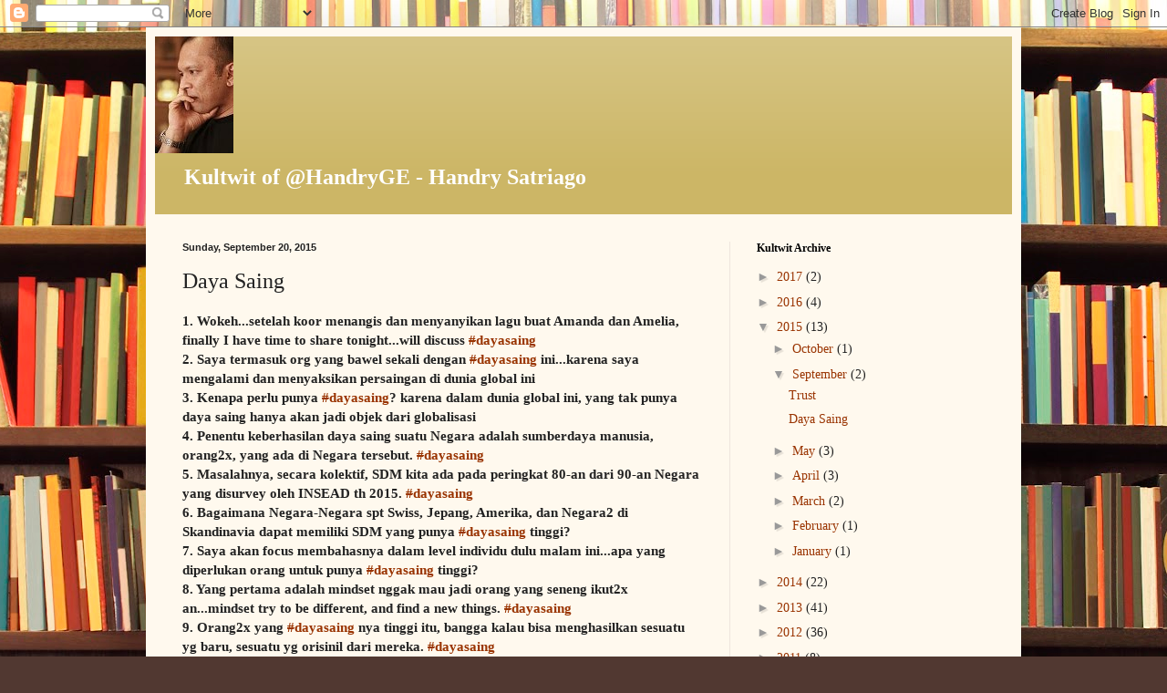

--- FILE ---
content_type: text/html; charset=UTF-8
request_url: http://www.handry-satriago.com/2015/09/daya-saing.html
body_size: 14713
content:
<!DOCTYPE html>
<html class='v2' dir='ltr' xmlns='http://www.w3.org/1999/xhtml' xmlns:b='http://www.google.com/2005/gml/b' xmlns:data='http://www.google.com/2005/gml/data' xmlns:expr='http://www.google.com/2005/gml/expr'>
<head>
<link href='https://www.blogger.com/static/v1/widgets/335934321-css_bundle_v2.css' rel='stylesheet' type='text/css'/>
<meta content='IE=EmulateIE7' http-equiv='X-UA-Compatible'/>
<meta content='width=1100' name='viewport'/>
<meta content='text/html; charset=UTF-8' http-equiv='Content-Type'/>
<meta content='blogger' name='generator'/>
<link href='http://www.handry-satriago.com/favicon.ico' rel='icon' type='image/x-icon'/>
<link href='http://www.handry-satriago.com/2015/09/daya-saing.html' rel='canonical'/>
<link rel="alternate" type="application/atom+xml" title="Kultwit of @HandryGE - Atom" href="http://www.handry-satriago.com/feeds/posts/default" />
<link rel="alternate" type="application/rss+xml" title="Kultwit of @HandryGE - RSS" href="http://www.handry-satriago.com/feeds/posts/default?alt=rss" />
<link rel="service.post" type="application/atom+xml" title="Kultwit of @HandryGE - Atom" href="https://www.blogger.com/feeds/679650326122041847/posts/default" />

<link rel="alternate" type="application/atom+xml" title="Kultwit of @HandryGE - Atom" href="http://www.handry-satriago.com/feeds/8945648434012608377/comments/default" />
<!--Can't find substitution for tag [blog.ieCssRetrofitLinks]-->
<meta content='http://www.handry-satriago.com/2015/09/daya-saing.html' property='og:url'/>
<meta content='Daya Saing' property='og:title'/>
<meta content='The Collection of Handry Satriago&#39;s tweets' property='og:description'/>
<meta content='Kumpulan Tweet Handry Satriago ' name='description'/>
<meta content='handry satriago, kultwit, kumpulan twit, kumpulan tweet, @HandryGE, handryge, management, business, bisnis' name='keywords'/>
<meta content='FI' name='author'/>
<title>Kultwit of @HandryGE: Daya Saing</title>
<style id='page-skin-1' type='text/css'><!--
/*
-----------------------------------------------
Blogger Template Style
Name:     Simple
Designer: Blogger
URL:      www.blogger.com
----------------------------------------------- */
/* Content
----------------------------------------------- */
body {
font: normal normal 14px Georgia, Utopia, 'Palatino Linotype', Palatino, serif;
color: #222222;
background: #513831 url(http://themes.googleusercontent.com/image?id=1KH22PlFqsiVYxboQNAoJjYmRbw5M4REHmdJbHT5M2x9zVMGrCqwSjZvaQW_A10KPc6Il) repeat scroll top center /* Credit: luoman (http://www.istockphoto.com/googleimages.php?id=11394138&amp;platform=blogger) */;
padding: 0 40px 40px 40px;
}
html body .region-inner {
min-width: 0;
max-width: 100%;
width: auto;
}
h2 {
font-size: 22px;
}
a:link {
text-decoration:none;
color: #993300;
}
a:visited {
text-decoration:none;
color: #888888;
}
a:hover {
text-decoration:underline;
color: #ff1900;
}
.body-fauxcolumn-outer .fauxcolumn-inner {
background: transparent none repeat scroll top left;
_background-image: none;
}
.body-fauxcolumn-outer .cap-top {
position: absolute;
z-index: 1;
height: 400px;
width: 100%;
}
.body-fauxcolumn-outer .cap-top .cap-left {
width: 100%;
background: transparent none repeat-x scroll top left;
_background-image: none;
}
.content-outer {
-moz-box-shadow: 0 0 40px rgba(0, 0, 0, .15);
-webkit-box-shadow: 0 0 5px rgba(0, 0, 0, .15);
-goog-ms-box-shadow: 0 0 10px #333333;
box-shadow: 0 0 40px rgba(0, 0, 0, .15);
margin-bottom: 1px;
}
.content-inner {
padding: 10px 10px;
}
.content-inner {
background-color: #fff9ee;
}
/* Header
----------------------------------------------- */
.header-outer {
background: #ccb666 url(http://www.blogblog.com/1kt/simple/gradients_light.png) repeat-x scroll 0 -400px;
_background-image: none;
}
.Header h1 {
font: normal normal 48px Georgia, Utopia, 'Palatino Linotype', Palatino, serif;
color: #ffffff;
text-shadow: 1px 2px 3px rgba(0, 0, 0, .2);
}
.Header h1 a {
color: #ffffff;
}
.Header .description {
font-size: 140%;
color: #ffffff;
}
.header-inner .Header .titlewrapper {
padding: 22px 30px;
}
.header-inner .Header .descriptionwrapper {
padding: 0 30px;
}
/* Tabs
----------------------------------------------- */
.tabs-inner .section:first-child {
border-top: 0 solid #eee5dd;
}
.tabs-inner .section:first-child ul {
margin-top: -0;
border-top: 0 solid #eee5dd;
border-left: 0 solid #eee5dd;
border-right: 0 solid #eee5dd;
}
.tabs-inner .widget ul {
background: #fff9ee none repeat-x scroll 0 -800px;
_background-image: none;
border-bottom: 1px solid #eee5dd;
margin-top: 0;
margin-left: -30px;
margin-right: -30px;
}
.tabs-inner .widget li a {
display: inline-block;
padding: .6em 1em;
font: normal normal 16px Georgia, Utopia, 'Palatino Linotype', Palatino, serif;
color: #998877;
border-left: 1px solid #fff9ee;
border-right: 1px solid #eee5dd;
}
.tabs-inner .widget li:first-child a {
border-left: none;
}
.tabs-inner .widget li.selected a, .tabs-inner .widget li a:hover {
color: #000000;
background-color: #fff9ee;
text-decoration: none;
}
/* Columns
----------------------------------------------- */
.main-outer {
border-top: 0 solid #eee5dd;
}
.fauxcolumn-left-outer .fauxcolumn-inner {
border-right: 1px solid #eee5dd;
}
.fauxcolumn-right-outer .fauxcolumn-inner {
border-left: 1px solid #eee5dd;
}
/* Headings
----------------------------------------------- */
div.widget > h2,
div.widget h2.title {
margin: 0 0 1em 0;
font: normal bold 12px Georgia, Utopia, 'Palatino Linotype', Palatino, serif;
color: #000000;
}
/* Widgets
----------------------------------------------- */
.widget .zippy {
color: #999999;
text-shadow: 2px 2px 1px rgba(0, 0, 0, .1);
}
.widget .popular-posts ul {
list-style: none;
}
/* Posts
----------------------------------------------- */
h2.date-header {
font: normal bold 11px Arial, Tahoma, Helvetica, FreeSans, sans-serif;
}
.date-header span {
background-color: transparent;
color: #222222;
padding: inherit;
letter-spacing: inherit;
margin: inherit;
}
.main-inner {
padding-top: 30px;
padding-bottom: 30px;
}
.main-inner .column-center-inner {
padding: 0 15px;
}
.main-inner .column-center-inner .section {
margin: 0 15px;
}
.post {
margin: 0 0 25px 0;
}
h3.post-title, .comments h4 {
font: normal normal 24px Georgia, Utopia, 'Palatino Linotype', Palatino, serif;
margin: .75em 0 0;
}
.post-body {
font-size: 110%;
line-height: 1.4;
position: relative;
}
.post-body img, .post-body .tr-caption-container, .Profile img, .Image img,
.BlogList .item-thumbnail img {
padding: 2px;
background: #ffffff;
border: 1px solid #eeeeee;
-moz-box-shadow: 1px 1px 5px rgba(0, 0, 0, .1);
-webkit-box-shadow: 1px 1px 5px rgba(0, 0, 0, .1);
box-shadow: 1px 1px 5px rgba(0, 0, 0, .1);
}
.post-body img, .post-body .tr-caption-container {
padding: 5px;
}
.post-body .tr-caption-container {
color: #222222;
}
.post-body .tr-caption-container img {
padding: 0;
background: transparent;
border: none;
-moz-box-shadow: 0 0 0 rgba(0, 0, 0, .1);
-webkit-box-shadow: 0 0 0 rgba(0, 0, 0, .1);
box-shadow: 0 0 0 rgba(0, 0, 0, .1);
}
.post-header {
margin: 0 0 1.5em;
line-height: 1.6;
font-size: 90%;
}
.post-footer {
margin: 20px -2px 0;
padding: 5px 10px;
color: #666555;
background-color: #eee9dd;
border-bottom: 1px solid #eeeeee;
line-height: 1.6;
font-size: 90%;
}
#comments .comment-author {
padding-top: 1.5em;
border-top: 1px solid #eee5dd;
background-position: 0 1.5em;
}
#comments .comment-author:first-child {
padding-top: 0;
border-top: none;
}
.avatar-image-container {
margin: .2em 0 0;
}
#comments .avatar-image-container img {
border: 1px solid #eeeeee;
}
/* Comments
----------------------------------------------- */
.comments .comments-content .icon.blog-author {
background-repeat: no-repeat;
background-image: url([data-uri]);
}
.comments .comments-content .loadmore a {
border-top: 1px solid #999999;
border-bottom: 1px solid #999999;
}
.comments .comment-thread.inline-thread {
background-color: #eee9dd;
}
.comments .continue {
border-top: 2px solid #999999;
}
/* Accents
---------------------------------------------- */
.section-columns td.columns-cell {
border-left: 1px solid #eee5dd;
}
.blog-pager {
background: transparent none no-repeat scroll top center;
}
.blog-pager-older-link, .home-link,
.blog-pager-newer-link {
background-color: #fff9ee;
padding: 5px;
}
.footer-outer {
border-top: 0 dashed #bbbbbb;
}
/* Mobile
----------------------------------------------- */
body.mobile  {
background-size: auto;
}
.mobile .body-fauxcolumn-outer {
background: transparent none repeat scroll top left;
}
.mobile .body-fauxcolumn-outer .cap-top {
background-size: 100% auto;
}
.mobile .content-outer {
-webkit-box-shadow: 0 0 3px rgba(0, 0, 0, .15);
box-shadow: 0 0 3px rgba(0, 0, 0, .15);
}
.mobile .tabs-inner .widget ul {
margin-left: 0;
margin-right: 0;
}
.mobile .post {
margin: 0;
}
.mobile .main-inner .column-center-inner .section {
margin: 0;
}
.mobile .date-header span {
padding: 0.1em 10px;
margin: 0 -10px;
}
.mobile h3.post-title {
margin: 0;
}
.mobile .blog-pager {
background: transparent none no-repeat scroll top center;
}
.mobile .footer-outer {
border-top: none;
}
.mobile .main-inner, .mobile .footer-inner {
background-color: #fff9ee;
}
.mobile-index-contents {
color: #222222;
}
.mobile-link-button {
background-color: #993300;
}
.mobile-link-button a:link, .mobile-link-button a:visited {
color: #ffffff;
}
.mobile .tabs-inner .section:first-child {
border-top: none;
}
.mobile .tabs-inner .PageList .widget-content {
background-color: #fff9ee;
color: #000000;
border-top: 1px solid #eee5dd;
border-bottom: 1px solid #eee5dd;
}
.mobile .tabs-inner .PageList .widget-content .pagelist-arrow {
border-left: 1px solid #eee5dd;
}

--></style>
<style id='template-skin-1' type='text/css'><!--
body {
min-width: 960px;
}
.content-outer, .content-fauxcolumn-outer, .region-inner {
min-width: 960px;
max-width: 960px;
_width: 960px;
}
.main-inner .columns {
padding-left: 0px;
padding-right: 310px;
}
.main-inner .fauxcolumn-center-outer {
left: 0px;
right: 310px;
/* IE6 does not respect left and right together */
_width: expression(this.parentNode.offsetWidth -
parseInt("0px") -
parseInt("310px") + 'px');
}
.main-inner .fauxcolumn-left-outer {
width: 0px;
}
.main-inner .fauxcolumn-right-outer {
width: 310px;
}
.main-inner .column-left-outer {
width: 0px;
right: 100%;
margin-left: -0px;
}
.main-inner .column-right-outer {
width: 310px;
margin-right: -310px;
}
#layout {
min-width: 0;
}
#layout .content-outer {
min-width: 0;
width: 800px;
}
#layout .region-inner {
min-width: 0;
width: auto;
}
--></style>
<link href='https://www.blogger.com/dyn-css/authorization.css?targetBlogID=679650326122041847&amp;zx=7f6846ee-6615-4d47-b88f-3ea9d73e9c5a' media='none' onload='if(media!=&#39;all&#39;)media=&#39;all&#39;' rel='stylesheet'/><noscript><link href='https://www.blogger.com/dyn-css/authorization.css?targetBlogID=679650326122041847&amp;zx=7f6846ee-6615-4d47-b88f-3ea9d73e9c5a' rel='stylesheet'/></noscript>
<meta name='google-adsense-platform-account' content='ca-host-pub-1556223355139109'/>
<meta name='google-adsense-platform-domain' content='blogspot.com'/>

</head>
<body class='loading variant-literate'>
<div class='navbar section' id='navbar'><div class='widget Navbar' data-version='1' id='Navbar1'><script type="text/javascript">
    function setAttributeOnload(object, attribute, val) {
      if(window.addEventListener) {
        window.addEventListener('load',
          function(){ object[attribute] = val; }, false);
      } else {
        window.attachEvent('onload', function(){ object[attribute] = val; });
      }
    }
  </script>
<div id="navbar-iframe-container"></div>
<script type="text/javascript" src="https://apis.google.com/js/platform.js"></script>
<script type="text/javascript">
      gapi.load("gapi.iframes:gapi.iframes.style.bubble", function() {
        if (gapi.iframes && gapi.iframes.getContext) {
          gapi.iframes.getContext().openChild({
              url: 'https://www.blogger.com/navbar/679650326122041847?po\x3d8945648434012608377\x26origin\x3dhttp://www.handry-satriago.com',
              where: document.getElementById("navbar-iframe-container"),
              id: "navbar-iframe"
          });
        }
      });
    </script><script type="text/javascript">
(function() {
var script = document.createElement('script');
script.type = 'text/javascript';
script.src = '//pagead2.googlesyndication.com/pagead/js/google_top_exp.js';
var head = document.getElementsByTagName('head')[0];
if (head) {
head.appendChild(script);
}})();
</script>
</div></div>
<div class='body-fauxcolumns'>
<div class='fauxcolumn-outer body-fauxcolumn-outer'>
<div class='cap-top'>
<div class='cap-left'></div>
<div class='cap-right'></div>
</div>
<div class='fauxborder-left'>
<div class='fauxborder-right'></div>
<div class='fauxcolumn-inner'>
</div>
</div>
<div class='cap-bottom'>
<div class='cap-left'></div>
<div class='cap-right'></div>
</div>
</div>
</div>
<div class='content'>
<div class='content-fauxcolumns'>
<div class='fauxcolumn-outer content-fauxcolumn-outer'>
<div class='cap-top'>
<div class='cap-left'></div>
<div class='cap-right'></div>
</div>
<div class='fauxborder-left'>
<div class='fauxborder-right'></div>
<div class='fauxcolumn-inner'>
</div>
</div>
<div class='cap-bottom'>
<div class='cap-left'></div>
<div class='cap-right'></div>
</div>
</div>
</div>
<div class='content-outer'>
<div class='content-cap-top cap-top'>
<div class='cap-left'></div>
<div class='cap-right'></div>
</div>
<div class='fauxborder-left content-fauxborder-left'>
<div class='fauxborder-right content-fauxborder-right'></div>
<div class='content-inner'>
<header>
<div class='header-outer'>
<div class='header-cap-top cap-top'>
<div class='cap-left'></div>
<div class='cap-right'></div>
</div>
<div class='fauxborder-left header-fauxborder-left'>
<div class='fauxborder-right header-fauxborder-right'></div>
<div class='region-inner header-inner'>
<div class='header section' id='header'><div class='widget Header' data-version='1' id='Header1'>
<div id='header-inner'>
<a href='http://www.handry-satriago.com/' style='display: block'>
<img alt='Kultwit of @HandryGE' height='128px; ' id='Header1_headerimg' src='https://blogger.googleusercontent.com/img/b/R29vZ2xl/AVvXsEiLxzaxFAJ3u2183URZRNc9QxadiPuF3nkXWT_gHIJbl2TlmFpmnJrOkXs2TSxCv-CzXI599TsKKvERBYYq14UDWpI6fdvsiWN-baM_fyVnT3mittdMQEz5ach1JItbgD-63iBmOIL3dMI/s1600/Handry+Edit3.jpg' style='display: block' width='86px; '/>
</a>
<div class='descriptionwrapper'>
<p class='description'><span><b><big>Kultwit of @HandryGE - Handry Satriago</big></b></span></p>
</div>
</div>
</div></div>
</div>
</div>
<div class='header-cap-bottom cap-bottom'>
<div class='cap-left'></div>
<div class='cap-right'></div>
</div>
</div>
</header>
<div class='tabs-outer'>
<div class='tabs-cap-top cap-top'>
<div class='cap-left'></div>
<div class='cap-right'></div>
</div>
<div class='fauxborder-left tabs-fauxborder-left'>
<div class='fauxborder-right tabs-fauxborder-right'></div>
<div class='region-inner tabs-inner'>
<div class='tabs no-items section' id='crosscol'></div>
<div class='tabs no-items section' id='crosscol-overflow'></div>
</div>
</div>
<div class='tabs-cap-bottom cap-bottom'>
<div class='cap-left'></div>
<div class='cap-right'></div>
</div>
</div>
<div class='main-outer'>
<div class='main-cap-top cap-top'>
<div class='cap-left'></div>
<div class='cap-right'></div>
</div>
<div class='fauxborder-left main-fauxborder-left'>
<div class='fauxborder-right main-fauxborder-right'></div>
<div class='region-inner main-inner'>
<div class='columns fauxcolumns'>
<div class='fauxcolumn-outer fauxcolumn-center-outer'>
<div class='cap-top'>
<div class='cap-left'></div>
<div class='cap-right'></div>
</div>
<div class='fauxborder-left'>
<div class='fauxborder-right'></div>
<div class='fauxcolumn-inner'>
</div>
</div>
<div class='cap-bottom'>
<div class='cap-left'></div>
<div class='cap-right'></div>
</div>
</div>
<div class='fauxcolumn-outer fauxcolumn-left-outer'>
<div class='cap-top'>
<div class='cap-left'></div>
<div class='cap-right'></div>
</div>
<div class='fauxborder-left'>
<div class='fauxborder-right'></div>
<div class='fauxcolumn-inner'>
</div>
</div>
<div class='cap-bottom'>
<div class='cap-left'></div>
<div class='cap-right'></div>
</div>
</div>
<div class='fauxcolumn-outer fauxcolumn-right-outer'>
<div class='cap-top'>
<div class='cap-left'></div>
<div class='cap-right'></div>
</div>
<div class='fauxborder-left'>
<div class='fauxborder-right'></div>
<div class='fauxcolumn-inner'>
</div>
</div>
<div class='cap-bottom'>
<div class='cap-left'></div>
<div class='cap-right'></div>
</div>
</div>
<!-- corrects IE6 width calculation -->
<div class='columns-inner'>
<div class='column-center-outer'>
<div class='column-center-inner'>
<div class='main section' id='main'><div class='widget Blog' data-version='1' id='Blog1'>
<div class='blog-posts hfeed'>

          <div class="date-outer">
        
<h2 class='date-header'><span>Sunday, September 20, 2015</span></h2>

          <div class="date-posts">
        
<div class='post-outer'>
<div class='post hentry' itemscope='itemscope' itemtype='http://schema.org/BlogPosting'>
<a name='8945648434012608377'></a>
<h3 class='post-title entry-title' itemprop='name'>
Daya Saing
</h3>
<div class='post-header'>
<div class='post-header-line-1'></div>
</div>
<div class='post-body entry-content' id='post-body-8945648434012608377' itemprop='articleBody'>
<b>1. Wokeh...setelah koor menangis dan menyanyikan lagu buat Amanda dan Amelia, finally I have time to share tonight...will discuss <a class="twitter-hashtag pretty-link js-nav" data-query-source="hashtag_click" dir="ltr" href="https://twitter.com/hashtag/dayasaing?src=hash"><s>#</s>dayasaing</a></b><br />
<b>2. Saya termasuk org yang bawel sekali dengan <a class="twitter-hashtag pretty-link js-nav" data-query-source="hashtag_click" dir="ltr" href="https://twitter.com/hashtag/dayasaing?src=hash"><s>#</s><b>dayasaing</b></a> ini...karena saya mengalami dan menyaksikan persaingan di dunia global ini</b><br />
<b>3. Kenapa perlu punya <a class="twitter-hashtag pretty-link js-nav" data-query-source="hashtag_click" dir="ltr" href="https://twitter.com/hashtag/dayasaing?src=hash"><s>#</s><b>dayasaing</b></a>? karena dalam dunia global ini, yang tak punya daya saing hanya akan jadi objek dari globalisasi</b><br />
<b>4. Penentu keberhasilan daya saing suatu Negara adalah sumberdaya manusia, orang2x, yang ada di Negara tersebut. <a class="twitter-hashtag pretty-link js-nav" data-query-source="hashtag_click" dir="ltr" href="https://twitter.com/hashtag/dayasaing?src=hash"><s>#</s><b>dayasaing</b></a>&nbsp;</b><br />
<b>5. Masalahnya, secara kolektif, SDM kita ada pada peringkat 80-an dari 90-an Negara yang disurvey oleh INSEAD th 2015. <a class="twitter-hashtag pretty-link js-nav" data-query-source="hashtag_click" dir="ltr" href="https://twitter.com/hashtag/dayasaing?src=hash"><s>#</s><b>dayasaing</b></a>&nbsp;</b><br />
<b>6. Bagaimana Negara-Negara spt Swiss, Jepang, Amerika, dan Negara2 di Skandinavia dapat memiliki SDM yang punya <a class="twitter-hashtag pretty-link js-nav" data-query-source="hashtag_click" dir="ltr" href="https://twitter.com/hashtag/dayasaing?src=hash"><s>#</s><b>dayasaing</b></a> tinggi?</b><br />
<b>7. Saya akan focus membahasnya dalam level individu dulu malam ini...apa yang diperlukan orang untuk punya <a class="twitter-hashtag pretty-link js-nav" data-query-source="hashtag_click" dir="ltr" href="https://twitter.com/hashtag/dayasaing?src=hash"><s>#</s><b>dayasaing</b></a> tinggi?</b><br />
<b>8. Yang pertama adalah mindset nggak mau jadi orang yang seneng ikut2x an...mindset try to be different, and find a new things. <a class="twitter-hashtag pretty-link js-nav" data-query-source="hashtag_click" dir="ltr" href="https://twitter.com/hashtag/dayasaing?src=hash"><s>#</s><b>dayasaing</b></a>&nbsp;</b><br />
<b>9. Orang2x yang <a class="twitter-hashtag pretty-link js-nav" data-query-source="hashtag_click" dir="ltr" href="https://twitter.com/hashtag/dayasaing?src=hash"><s>#</s><b>dayasaing</b></a> nya tinggi itu, bangga kalau bisa menghasilkan sesuatu yg baru, sesuatu yg orisinil dari mereka. <a class="twitter-hashtag pretty-link js-nav" data-query-source="hashtag_click" dir="ltr" href="https://twitter.com/hashtag/dayasaing?src=hash"><s>#</s><b>dayasaing</b></a>&nbsp;</b><br />
<b>10. Competitive people, proud to make something new, Non-competitive people, proud to imitate and just follow what other's did. <a class="twitter-hashtag pretty-link js-nav" data-query-source="hashtag_click" dir="ltr" href="https://twitter.com/hashtag/dayasaing?src=hash"><s>#</s><b>dayasaing</b></a>&nbsp;</b><br />
<b>11. Ribetnya, di tempat kita ini, saya kok lihat banyak orang yg senang ikut-ikutan (kadang tanpa mengerti apa yg diikuti....) <a class="twitter-hashtag pretty-link js-nav" data-query-source="hashtag_click" dir="ltr" href="https://twitter.com/hashtag/dayasaing?src=hash"><s>#</s><b>dayasaing</b></a>&nbsp;</b><br />
<b>12. Kalau ada yg sukses bertanam jahe misalnya, sekampung ikut2xan tanam jahe...hasilnya harga jahe ya turun lah. <a class="twitter-hashtag pretty-link js-nav" data-query-source="hashtag_click" dir="ltr" href="https://twitter.com/hashtag/dayasaing?src=hash"><s>#</s><b>dayasaing</b></a>&nbsp;</b><br />
<b>13. Tentu sah-sah aja kalau ada yg mencoba mengikuti langkah sukses...tapi kalau semuanya spt itu, ya mandeg inovasinya. <a class="twitter-hashtag pretty-link js-nav" data-query-source="hashtag_click" dir="ltr" href="https://twitter.com/hashtag/dayasaing?src=hash"><s>#</s><b>dayasaing</b></a>&nbsp;</b><br />
<b>14. Induk dari <a class="twitter-hashtag pretty-link js-nav" data-query-source="hashtag_click" dir="ltr" href="https://twitter.com/hashtag/dayasaing?src=hash"><s>#</s><b>dayasaing</b></a> itu adalah inovasi...menemukan sesuatu yang baru...tidak hanya alat, tapi juga metoda, cara, trend, ide....</b><br />
<b>15. Jadi, sifat kedua yg diperlukan untuk punya <a class="twitter-hashtag pretty-link js-nav" data-query-source="hashtag_click" dir="ltr" href="https://twitter.com/hashtag/dayasaing?src=hash"><s>#</s><b>dayasaing</b></a> tinggi adalah....Kepo! curiosity..keingintahuan...</b><br />
<b>16. Curiosity ini muncul krn adanya keinginan mempertanyakan sesuatu...why, why not, how, what...(who ga terlalu penting haha) <a class="twitter-hashtag pretty-link js-nav" data-query-source="hashtag_click" dir="ltr" href="https://twitter.com/hashtag/dayasaing?src=hash"><s>#</s><b>dayasaing</b></a>&nbsp;</b><br />
<b>17. Kalau cuma sukanya diem, pinginnya diikutsertakan training (apalagi yg di luar negeri), buku dibeliin...ya susah atuh punya <a class="twitter-hashtag pretty-link js-nav" data-query-source="hashtag_click" dir="ltr" href="https://twitter.com/hashtag/dayasaing?src=hash"><s>#</s><b>dayasaing</b></a>&nbsp;</b><br />
<b>18. Then competitive people itu tentu punya api, passion, untuk compete, dan menang! Menang dgn cara fair competition tentunya. <a class="twitter-hashtag pretty-link js-nav" data-query-source="hashtag_click" dir="ltr" href="https://twitter.com/hashtag/dayasaing?src=hash"><s>#</s><b>dayasaing</b></a>&nbsp;</b><br />
<b>19. Saat interview orang yg mau kerja, "fire in his/her eyes" itu penting.  Org yang ga ada semangat juangnya susah diandalkan. <a class="twitter-hashtag pretty-link js-nav" data-query-source="hashtag_click" dir="ltr" href="https://twitter.com/hashtag/dayasaing?src=hash"><s>#</s><b>dayasaing</b></a>&nbsp;</b><br />
<b>20. Mindset ingin tahu, ingin berbeda, ingin menemukan sesuatu yg baru, dan ingin menang ini adalah 4 basis dlm membentuk <a class="twitter-hashtag pretty-link js-nav" data-query-source="hashtag_click" dir="ltr" href="https://twitter.com/hashtag/dayasaing?src=hash"><s>#</s><b>dayasaing</b></a>&nbsp;</b><br />
<b>21. Nah, keempat hal ini (curious, unique, innovative, and passion to win) bukanlah hal rumit untuk dipelajari.   <a class="twitter-hashtag pretty-link js-nav" data-query-source="hashtag_click" dir="ltr" href="https://twitter.com/hashtag/dayasaing?src=hash"><s>#</s><b>dayasaing</b></a>&nbsp;</b><br />
<b>22. Keempat basis <a class="twitter-hashtag pretty-link js-nav" data-query-source="hashtag_click" dir="ltr" href="https://twitter.com/hashtag/dayasaing?src=hash"><s>#</s><b>dayasaing</b></a> tadi, hanya memerlukan satu hal utama untuk dipelajari : Ingin maju! Ingin jadi lebih baik!</b><br />
<b>23. "Bodo amat", "bukan urusan gue"..."liat gimana ntar aja" adalah hal-hal yg akan mengikis habis kemampuan <a class="twitter-hashtag pretty-link js-nav" data-query-source="hashtag_click" dir="ltr" href="https://twitter.com/hashtag/dayasaing?src=hash"><s>#</s><b>dayasaing</b></a>&nbsp;</b><br />
<b>24. Pertanyaan berikutnya, gimana bisa bikin banyak orang Indonesia dengan mindset <a class="twitter-hashtag pretty-link js-nav" data-query-source="hashtag_click" dir="ltr" href="https://twitter.com/hashtag/dayasaing?src=hash"><s>#</s><b>dayasaing</b></a> yg kuat tadi</b><br />
<b>25. Nunggu system pendidikan yg bagus, ekonomi baik, pemerintah hebat, dsb? nggak bisa..kelamaan! dunia makin global..<a class="twitter-hashtag pretty-link js-nav" data-query-source="hashtag_click" dir="ltr" href="https://twitter.com/hashtag/dayasaing?src=hash"><s>#</s><b>dayasaing</b></a> need now!</b><br />
<b>26. First, saling mengingatkan, teruma para anak muda...bahwa new nationalism adalah menang di persaingan dunia global. <a class="twitter-hashtag pretty-link js-nav" data-query-source="hashtag_click" dir="ltr" href="https://twitter.com/hashtag/dayasaing?src=hash"><s>#</s><b>dayasaing</b></a></b><br />
<b><b>27. Nasionalisme saat ini ga cukup cuma dgn marah2x saat batik diakui sbg produk Negara lain, tapi <a class="twitter-hashtag pretty-link js-nav" data-query-source="hashtag_click" dir="ltr" href="https://twitter.com/hashtag/dayasaing?src=hash"><s>#</s><b>dayasaing</b></a> Negara dlm batik ga naik2x</b></b><br />
<b><b>28. Ga susah buat pengusaha luar negeri utk bawa pembatik Indonesia lalu diminta bikin batik di Negara mereka...digaji bagus. <a class="twitter-hashtag pretty-link js-nav" data-query-source="hashtag_click" dir="ltr" href="https://twitter.com/hashtag/dayasaing?src=hash"><s>#</s><b>dayasaing</b></a>&nbsp;</b></b><br />
<b><b>29. Di Zaman global ini, lokasi pembuatan tak lagi penting, yang produknya dihasilkan oleh perusahaan mana..bayar pajak di mana. <a class="twitter-hashtag pretty-link js-nav" data-query-source="hashtag_click" dir="ltr" href="https://twitter.com/hashtag/dayasaing?src=hash"><s>#</s><b>dayasaing</b></a>&nbsp;</b></b><br />
<b><b>30. Bentar...anak nangis! (situasi spt ini nggak pernah ada sebelumya! ) haha...nanti sebentar lagi lanjut kultwit <a class="twitter-hashtag pretty-link js-nav" data-query-source="hashtag_click" dir="ltr" href="https://twitter.com/hashtag/dayasaing?src=hash"><s>#</s><b>dayasaing</b></a> nya</b></b><br />
<b><b>31. Okay, kita continue...Untuk bikin Indonesia punya banyak orang dgn <a class="twitter-hashtag pretty-link js-nav" data-query-source="hashtag_click" dir="ltr" href="https://twitter.com/hashtag/dayasaing?src=hash"><s>#</s><b>dayasaing</b></a> tinggi saat ini, kita butuh wawasan dan pengetahuan global</b></b><br />
<b><b>32. Bukan sesuatu hal yg terlalu susah saat ini, pengguna internet di Indonesia banyak...gunakan internet untuk proses belajar. <a class="twitter-hashtag pretty-link js-nav" data-query-source="hashtag_click" dir="ltr" href="https://twitter.com/hashtag/dayasaing?src=hash"><s>#</s><b>dayasaing</b></a>&nbsp;</b></b><br />
<b><b>32. Saya mendukung banget gerakan2x komunitas anak muda...terutama yg berhubungan dgn inovasi dan proses belajar. <a class="twitter-hashtag pretty-link js-nav" data-query-source="hashtag_click" dir="ltr" href="https://twitter.com/hashtag/dayasaing?src=hash"><s>#</s><b>dayasaing</b></a>&nbsp;</b></b><br />
<b><b>33. Komunitas sdh cukup banyak, nah...perlu naik kelas sekarang...make "big idea" yg bikin multinational company mau kerjasama. <a class="twitter-hashtag pretty-link js-nav" data-query-source="hashtag_click" dir="ltr" href="https://twitter.com/hashtag/dayasaing?src=hash"><s>#</s><b>dayasaing</b></a>&nbsp;</b></b><br />
<b><b>34. Zamannya sdh memungkinkan...ada open innovation yg dijadikan strategi buat Multinasional Co. untuk growing now. <a class="twitter-hashtag pretty-link js-nav" data-query-source="hashtag_click" dir="ltr" href="https://twitter.com/hashtag/dayasaing?src=hash"><s>#</s><b>dayasaing</b></a>&nbsp;</b></b><br />
<b><b>35. Semakin banyak startups dan individu yg bekerjasama dgn MNC, semakin cepat akses pengetahuan global kita dapat. <a class="twitter-hashtag pretty-link js-nav" data-query-source="hashtag_click" dir="ltr" href="https://twitter.com/hashtag/dayasaing?src=hash"><s>#</s><b>dayasaing</b></a>&nbsp;</b></b><br />
<b><b>36. Dengan banyaknya kerjasama "open innovation" ini, local innovation jg punya kesempatan utk scale up.  Nggak cuma pilot aja. <a class="twitter-hashtag pretty-link js-nav" data-query-source="hashtag_click" dir="ltr" href="https://twitter.com/hashtag/dayasaing?src=hash"><s>#</s><b>dayasaing</b></a>&nbsp;</b></b><br />
<b><b>37. Nah, big idea gimana yg dibutuhkan? learn about uber, google, airbnb, dsb.  Big, New, Unique, and Impactful ideas. <a class="twitter-hashtag pretty-link js-nav" data-query-source="hashtag_click" dir="ltr" href="https://twitter.com/hashtag/dayasaing?src=hash"><s>#</s><b>dayasaing</b></a>&nbsp;</b></b><br />
<b><b>38. Kebanyakan cluster industry besar itu munculnya dari usaha startup...ketika bisa bekerjasama dgn MNC, clusternya jd besar! <a class="twitter-hashtag pretty-link js-nav" data-query-source="hashtag_click" dir="ltr" href="https://twitter.com/hashtag/dayasaing?src=hash"><s>#</s><b>dayasaing</b></a>&nbsp;</b></b><br />
<b><b>39. Selow nih speed bikin kultwitnya..maklum sdh lama tidak kultwit :) ...Finally <a class="twitter-hashtag pretty-link js-nav" data-query-source="hashtag_click" dir="ltr" href="https://twitter.com/hashtag/dayasaing?src=hash"><s>#</s><b>dayasaing</b></a> itu perlu proses learn, make mistakes, re-learn</b></b><br />
<b><b>40. Budaya takut salah sehingga ga mau memulai, takut dicela org kalau berbeda, dsb..itu ga numbuhin dan ningkatin <a class="twitter-hashtag pretty-link js-nav" data-query-source="hashtag_click" dir="ltr" href="https://twitter.com/hashtag/dayasaing?src=hash"><s>#</s><b>dayasaing</b></a>&nbsp;</b></b><br />
<b><b>42. Juga kebiasaan ngambek kalau idenya ga diterima, trus nggak mau bikin ide lagi...hal ini harus diubah kalau mau <a class="twitter-hashtag pretty-link js-nav" data-query-source="hashtag_click" dir="ltr" href="https://twitter.com/hashtag/dayasaing?src=hash"><s>#</s><b>dayasaing</b></a> nya tinggi</b></b><br />
<b><b>43. Kalau dilihat2x ya..Negara dgn tingkat <a class="twitter-hashtag pretty-link js-nav" data-query-source="hashtag_click" dir="ltr" href="https://twitter.com/hashtag/dayasaing?src=hash"><s>#</s><b>dayasaing</b></a> yg tinggi itu, tingkat ke"keuhan" atau resilience nya juga tinggi lho! don't give up!</b></b><br />
<b><b>44. Gitu deh, teman2x cerita ttg <a class="twitter-hashtag pretty-link js-nav" data-query-source="hashtag_click" dir="ltr" href="https://twitter.com/hashtag/dayasaing?src=hash"><s>#</s><b>dayasaing</b></a>: 4 Basis, Bikin org Indonesia berdayasaing tinggi, dan Budaya yg diperlukan utk berdaya saing</b></b><br />
<b><b>45. Kapan2x ngobrolin <a class="twitter-hashtag pretty-link js-nav" data-query-source="hashtag_click" dir="ltr" href="https://twitter.com/hashtag/dayasaing?src=hash"><s>#</s><b>dayasaing</b></a> lagi dari sudut pandang yang lebih gede, kebijakan Negara.  Gitu yaa..semoga bermanfaat kultwitnya! niite! </b></b><br />
<b><b><br /></b></b>
<div style='clear: both;'></div>
</div>
<div class='post-footer'>
<div class='post-footer-line post-footer-line-1'><span class='post-author vcard'>
Posted by
<span class='fn'>
<a href='https://www.blogger.com/profile/15472858135078492167' itemprop='author' rel='author' title='author profile'>
Handry Satriago
</a>
</span>
</span>
<span class='post-timestamp'>
at
<a class='timestamp-link' href='http://www.handry-satriago.com/2015/09/daya-saing.html' itemprop='url' rel='bookmark' title='permanent link'><abbr class='published' itemprop='datePublished' title='2015-09-20T06:51:00+07:00'>6:51&#8239;AM</abbr></a>
</span>
<span class='post-comment-link'>
</span>
<span class='post-icons'>
<span class='item-action'>
<a href='https://www.blogger.com/email-post/679650326122041847/8945648434012608377' title='Email Post'>
<img alt='' class='icon-action' height='13' src='http://img1.blogblog.com/img/icon18_email.gif' width='18'/>
</a>
</span>
</span>
<div class='post-share-buttons goog-inline-block'>
<a class='goog-inline-block share-button sb-email' href='https://www.blogger.com/share-post.g?blogID=679650326122041847&postID=8945648434012608377&target=email' target='_blank' title='Email This'><span class='share-button-link-text'>Email This</span></a><a class='goog-inline-block share-button sb-blog' href='https://www.blogger.com/share-post.g?blogID=679650326122041847&postID=8945648434012608377&target=blog' onclick='window.open(this.href, "_blank", "height=270,width=475"); return false;' target='_blank' title='BlogThis!'><span class='share-button-link-text'>BlogThis!</span></a><a class='goog-inline-block share-button sb-twitter' href='https://www.blogger.com/share-post.g?blogID=679650326122041847&postID=8945648434012608377&target=twitter' target='_blank' title='Share to X'><span class='share-button-link-text'>Share to X</span></a><a class='goog-inline-block share-button sb-facebook' href='https://www.blogger.com/share-post.g?blogID=679650326122041847&postID=8945648434012608377&target=facebook' onclick='window.open(this.href, "_blank", "height=430,width=640"); return false;' target='_blank' title='Share to Facebook'><span class='share-button-link-text'>Share to Facebook</span></a><a class='goog-inline-block share-button sb-pinterest' href='https://www.blogger.com/share-post.g?blogID=679650326122041847&postID=8945648434012608377&target=pinterest' target='_blank' title='Share to Pinterest'><span class='share-button-link-text'>Share to Pinterest</span></a>
</div>
</div>
<div class='post-footer-line post-footer-line-2'></div>
<div class='post-footer-line post-footer-line-3'><span class='reaction-buttons'>
</span>
</div>
</div>
</div>
<div class='comments' id='comments'>
<a name='comments'></a>
<h4>13 comments:</h4>
<div id='Blog1_comments-block-wrapper'>
<dl class='avatar-comment-indent' id='comments-block'>
<dt class='comment-author ' id='c5062724846851454738'>
<a name='c5062724846851454738'></a>
<div class="avatar-image-container avatar-stock"><span dir="ltr"><a href="https://www.blogger.com/profile/16966392666796287000" target="" rel="nofollow" onclick="" class="avatar-hovercard" id="av-5062724846851454738-16966392666796287000"><img src="//www.blogger.com/img/blogger_logo_round_35.png" width="35" height="35" alt="" title="Unknown">

</a></span></div>
<a href='https://www.blogger.com/profile/16966392666796287000' rel='nofollow'>Unknown</a>
said...
</dt>
<dd class='comment-body' id='Blog1_cmt-5062724846851454738'>
<p>
Thanks Bang Handry! So inspiring.. :)
</p>
</dd>
<dd class='comment-footer'>
<span class='comment-timestamp'>
<a href='http://www.handry-satriago.com/2015/09/daya-saing.html?showComment=1442709601130#c5062724846851454738' title='comment permalink'>
September 20, 2015 at 7:40&#8239;AM
</a>
<span class='item-control blog-admin pid-814011936'>
<a class='comment-delete' href='https://www.blogger.com/comment/delete/679650326122041847/5062724846851454738' title='Delete Comment'>
<img src='https://resources.blogblog.com/img/icon_delete13.gif'/>
</a>
</span>
</span>
</dd>
<dt class='comment-author ' id='c4440049500499035005'>
<a name='c4440049500499035005'></a>
<div class="avatar-image-container avatar-stock"><span dir="ltr"><a href="https://www.blogger.com/profile/02438352683715256502" target="" rel="nofollow" onclick="" class="avatar-hovercard" id="av-4440049500499035005-02438352683715256502"><img src="//www.blogger.com/img/blogger_logo_round_35.png" width="35" height="35" alt="" title="agus prianto">

</a></span></div>
<a href='https://www.blogger.com/profile/02438352683715256502' rel='nofollow'>agus prianto</a>
said...
</dt>
<dd class='comment-body' id='Blog1_cmt-4440049500499035005'>
<p>
Great kultwit bang Handy...
</p>
</dd>
<dd class='comment-footer'>
<span class='comment-timestamp'>
<a href='http://www.handry-satriago.com/2015/09/daya-saing.html?showComment=1442711441949#c4440049500499035005' title='comment permalink'>
September 20, 2015 at 8:10&#8239;AM
</a>
<span class='item-control blog-admin pid-255774127'>
<a class='comment-delete' href='https://www.blogger.com/comment/delete/679650326122041847/4440049500499035005' title='Delete Comment'>
<img src='https://resources.blogblog.com/img/icon_delete13.gif'/>
</a>
</span>
</span>
</dd>
<dt class='comment-author ' id='c5759183921975133209'>
<a name='c5759183921975133209'></a>
<div class="avatar-image-container avatar-stock"><span dir="ltr"><img src="//resources.blogblog.com/img/blank.gif" width="35" height="35" alt="" title="Anonymous">

</span></div>
Anonymous
said...
</dt>
<dd class='comment-body' id='Blog1_cmt-5759183921975133209'>
<p>
akhirnya datang juga :)
</p>
</dd>
<dd class='comment-footer'>
<span class='comment-timestamp'>
<a href='http://www.handry-satriago.com/2015/09/daya-saing.html?showComment=1442897618787#c5759183921975133209' title='comment permalink'>
September 22, 2015 at 11:53&#8239;AM
</a>
<span class='item-control blog-admin pid-1717387470'>
<a class='comment-delete' href='https://www.blogger.com/comment/delete/679650326122041847/5759183921975133209' title='Delete Comment'>
<img src='https://resources.blogblog.com/img/icon_delete13.gif'/>
</a>
</span>
</span>
</dd>
<dt class='comment-author ' id='c4616680626847363368'>
<a name='c4616680626847363368'></a>
<div class="avatar-image-container avatar-stock"><span dir="ltr"><a href="https://www.blogger.com/profile/16176969181960668380" target="" rel="nofollow" onclick="" class="avatar-hovercard" id="av-4616680626847363368-16176969181960668380"><img src="//www.blogger.com/img/blogger_logo_round_35.png" width="35" height="35" alt="" title="Unknown">

</a></span></div>
<a href='https://www.blogger.com/profile/16176969181960668380' rel='nofollow'>Unknown</a>
said...
</dt>
<dd class='comment-body' id='Blog1_cmt-4616680626847363368'>
<p>
akhirnya keluar juga kultweet setelah sekian lama, dan yang uniquenya ada tangisan anak, selamat ya Bang Handry Satriago atas kelahiran anaknya, semoga menjadi anak yang berbakti dan inspiring..
</p>
</dd>
<dd class='comment-footer'>
<span class='comment-timestamp'>
<a href='http://www.handry-satriago.com/2015/09/daya-saing.html?showComment=1443684657330#c4616680626847363368' title='comment permalink'>
October 1, 2015 at 2:30&#8239;PM
</a>
<span class='item-control blog-admin pid-553474376'>
<a class='comment-delete' href='https://www.blogger.com/comment/delete/679650326122041847/4616680626847363368' title='Delete Comment'>
<img src='https://resources.blogblog.com/img/icon_delete13.gif'/>
</a>
</span>
</span>
</dd>
<dt class='comment-author ' id='c3339374604825105623'>
<a name='c3339374604825105623'></a>
<div class="avatar-image-container avatar-stock"><span dir="ltr"><a href="https://www.blogger.com/profile/11954080792325801974" target="" rel="nofollow" onclick="" class="avatar-hovercard" id="av-3339374604825105623-11954080792325801974"><img src="//www.blogger.com/img/blogger_logo_round_35.png" width="35" height="35" alt="" title="Unknown">

</a></span></div>
<a href='https://www.blogger.com/profile/11954080792325801974' rel='nofollow'>Unknown</a>
said...
</dt>
<dd class='comment-body' id='Blog1_cmt-3339374604825105623'>
<p>
Thanks a lot bang handry..so inspiring..
</p>
</dd>
<dd class='comment-footer'>
<span class='comment-timestamp'>
<a href='http://www.handry-satriago.com/2015/09/daya-saing.html?showComment=1461514585293#c3339374604825105623' title='comment permalink'>
April 24, 2016 at 11:16&#8239;PM
</a>
<span class='item-control blog-admin pid-851858499'>
<a class='comment-delete' href='https://www.blogger.com/comment/delete/679650326122041847/3339374604825105623' title='Delete Comment'>
<img src='https://resources.blogblog.com/img/icon_delete13.gif'/>
</a>
</span>
</span>
</dd>
<dt class='comment-author ' id='c2702551656993112058'>
<a name='c2702551656993112058'></a>
<div class="avatar-image-container avatar-stock"><span dir="ltr"><a href="https://www.blogger.com/profile/11954080792325801974" target="" rel="nofollow" onclick="" class="avatar-hovercard" id="av-2702551656993112058-11954080792325801974"><img src="//www.blogger.com/img/blogger_logo_round_35.png" width="35" height="35" alt="" title="Unknown">

</a></span></div>
<a href='https://www.blogger.com/profile/11954080792325801974' rel='nofollow'>Unknown</a>
said...
</dt>
<dd class='comment-body' id='Blog1_cmt-2702551656993112058'>
<p>
Thanks a lot bang handry..so inspiring..
</p>
</dd>
<dd class='comment-footer'>
<span class='comment-timestamp'>
<a href='http://www.handry-satriago.com/2015/09/daya-saing.html?showComment=1461514662268#c2702551656993112058' title='comment permalink'>
April 24, 2016 at 11:17&#8239;PM
</a>
<span class='item-control blog-admin pid-851858499'>
<a class='comment-delete' href='https://www.blogger.com/comment/delete/679650326122041847/2702551656993112058' title='Delete Comment'>
<img src='https://resources.blogblog.com/img/icon_delete13.gif'/>
</a>
</span>
</span>
</dd>
<dt class='comment-author ' id='c8305620996304879315'>
<a name='c8305620996304879315'></a>
<div class="avatar-image-container avatar-stock"><span dir="ltr"><a href="https://www.blogger.com/profile/11954080792325801974" target="" rel="nofollow" onclick="" class="avatar-hovercard" id="av-8305620996304879315-11954080792325801974"><img src="//www.blogger.com/img/blogger_logo_round_35.png" width="35" height="35" alt="" title="Unknown">

</a></span></div>
<a href='https://www.blogger.com/profile/11954080792325801974' rel='nofollow'>Unknown</a>
said...
</dt>
<dd class='comment-body' id='Blog1_cmt-8305620996304879315'>
<p>
Thanks a lot bang Handry..really so inspiring..
</p>
</dd>
<dd class='comment-footer'>
<span class='comment-timestamp'>
<a href='http://www.handry-satriago.com/2015/09/daya-saing.html?showComment=1461514802194#c8305620996304879315' title='comment permalink'>
April 24, 2016 at 11:20&#8239;PM
</a>
<span class='item-control blog-admin pid-851858499'>
<a class='comment-delete' href='https://www.blogger.com/comment/delete/679650326122041847/8305620996304879315' title='Delete Comment'>
<img src='https://resources.blogblog.com/img/icon_delete13.gif'/>
</a>
</span>
</span>
</dd>
<dt class='comment-author ' id='c3904232022693333745'>
<a name='c3904232022693333745'></a>
<div class="avatar-image-container avatar-stock"><span dir="ltr"><a href="https://www.blogger.com/profile/11954080792325801974" target="" rel="nofollow" onclick="" class="avatar-hovercard" id="av-3904232022693333745-11954080792325801974"><img src="//www.blogger.com/img/blogger_logo_round_35.png" width="35" height="35" alt="" title="Unknown">

</a></span></div>
<a href='https://www.blogger.com/profile/11954080792325801974' rel='nofollow'>Unknown</a>
said...
</dt>
<dd class='comment-body' id='Blog1_cmt-3904232022693333745'>
<p>
Thanks a lot bang Handry..really so inspiring..
</p>
</dd>
<dd class='comment-footer'>
<span class='comment-timestamp'>
<a href='http://www.handry-satriago.com/2015/09/daya-saing.html?showComment=1461514824283#c3904232022693333745' title='comment permalink'>
April 24, 2016 at 11:20&#8239;PM
</a>
<span class='item-control blog-admin pid-851858499'>
<a class='comment-delete' href='https://www.blogger.com/comment/delete/679650326122041847/3904232022693333745' title='Delete Comment'>
<img src='https://resources.blogblog.com/img/icon_delete13.gif'/>
</a>
</span>
</span>
</dd>
<dt class='comment-author ' id='c8999071518830748180'>
<a name='c8999071518830748180'></a>
<div class="avatar-image-container avatar-stock"><span dir="ltr"><a href="https://www.blogger.com/profile/17175084954510800797" target="" rel="nofollow" onclick="" class="avatar-hovercard" id="av-8999071518830748180-17175084954510800797"><img src="//www.blogger.com/img/blogger_logo_round_35.png" width="35" height="35" alt="" title="Unknown">

</a></span></div>
<a href='https://www.blogger.com/profile/17175084954510800797' rel='nofollow'>Unknown</a>
said...
</dt>
<dd class='comment-body' id='Blog1_cmt-8999071518830748180'>
<p>
Pagi mr. Handy, thank you.. I like to following your blog.. <br /> Awesome
</p>
</dd>
<dd class='comment-footer'>
<span class='comment-timestamp'>
<a href='http://www.handry-satriago.com/2015/09/daya-saing.html?showComment=1475626993880#c8999071518830748180' title='comment permalink'>
October 5, 2016 at 7:23&#8239;AM
</a>
<span class='item-control blog-admin pid-1900364937'>
<a class='comment-delete' href='https://www.blogger.com/comment/delete/679650326122041847/8999071518830748180' title='Delete Comment'>
<img src='https://resources.blogblog.com/img/icon_delete13.gif'/>
</a>
</span>
</span>
</dd>
<dt class='comment-author ' id='c4721307423394551933'>
<a name='c4721307423394551933'></a>
<div class="avatar-image-container avatar-stock"><span dir="ltr"><a href="https://www.blogger.com/profile/17175084954510800797" target="" rel="nofollow" onclick="" class="avatar-hovercard" id="av-4721307423394551933-17175084954510800797"><img src="//www.blogger.com/img/blogger_logo_round_35.png" width="35" height="35" alt="" title="Unknown">

</a></span></div>
<a href='https://www.blogger.com/profile/17175084954510800797' rel='nofollow'>Unknown</a>
said...
</dt>
<dd class='comment-body' id='Blog1_cmt-4721307423394551933'>
<p>
Pagi mr. Handy, thank you.. I like to following your blog.. <br /> Awesome
</p>
</dd>
<dd class='comment-footer'>
<span class='comment-timestamp'>
<a href='http://www.handry-satriago.com/2015/09/daya-saing.html?showComment=1475626997091#c4721307423394551933' title='comment permalink'>
October 5, 2016 at 7:23&#8239;AM
</a>
<span class='item-control blog-admin pid-1900364937'>
<a class='comment-delete' href='https://www.blogger.com/comment/delete/679650326122041847/4721307423394551933' title='Delete Comment'>
<img src='https://resources.blogblog.com/img/icon_delete13.gif'/>
</a>
</span>
</span>
</dd>
<dt class='comment-author ' id='c857129644252085932'>
<a name='c857129644252085932'></a>
<div class="avatar-image-container avatar-stock"><span dir="ltr"><a href="https://www.blogger.com/profile/13857563930266125666" target="" rel="nofollow" onclick="" class="avatar-hovercard" id="av-857129644252085932-13857563930266125666"><img src="//www.blogger.com/img/blogger_logo_round_35.png" width="35" height="35" alt="" title="Unknown">

</a></span></div>
<a href='https://www.blogger.com/profile/13857563930266125666' rel='nofollow'>Unknown</a>
said...
</dt>
<dd class='comment-body' id='Blog1_cmt-857129644252085932'>
<p>
Siang pak Handry,<br /><br />client kami membutuhkan motivator, bagaimana cara menghubungi pak Handry yah?<br /><br />Terimakasih..<br /><br />Rimelda<br />
</p>
</dd>
<dd class='comment-footer'>
<span class='comment-timestamp'>
<a href='http://www.handry-satriago.com/2015/09/daya-saing.html?showComment=1502697528378#c857129644252085932' title='comment permalink'>
August 14, 2017 at 2:58&#8239;PM
</a>
<span class='item-control blog-admin pid-1493945593'>
<a class='comment-delete' href='https://www.blogger.com/comment/delete/679650326122041847/857129644252085932' title='Delete Comment'>
<img src='https://resources.blogblog.com/img/icon_delete13.gif'/>
</a>
</span>
</span>
</dd>
<dt class='comment-author ' id='c6507145655306393647'>
<a name='c6507145655306393647'></a>
<div class="avatar-image-container avatar-stock"><span dir="ltr"><a href="https://www.blogger.com/profile/01824345882754007598" target="" rel="nofollow" onclick="" class="avatar-hovercard" id="av-6507145655306393647-01824345882754007598"><img src="//www.blogger.com/img/blogger_logo_round_35.png" width="35" height="35" alt="" title="ade dian">

</a></span></div>
<a href='https://www.blogger.com/profile/01824345882754007598' rel='nofollow'>ade dian</a>
said...
</dt>
<dd class='comment-body' id='Blog1_cmt-6507145655306393647'>
<p>
Dear pak Handry, <br />kami butuh motivator spt anda ,bgmn menghubungi bapak?<br />utk acara wirausaha muda.
</p>
</dd>
<dd class='comment-footer'>
<span class='comment-timestamp'>
<a href='http://www.handry-satriago.com/2015/09/daya-saing.html?showComment=1644158135819#c6507145655306393647' title='comment permalink'>
February 6, 2022 at 9:35&#8239;PM
</a>
<span class='item-control blog-admin pid-630875584'>
<a class='comment-delete' href='https://www.blogger.com/comment/delete/679650326122041847/6507145655306393647' title='Delete Comment'>
<img src='https://resources.blogblog.com/img/icon_delete13.gif'/>
</a>
</span>
</span>
</dd>
<dt class='comment-author ' id='c3854170884292270563'>
<a name='c3854170884292270563'></a>
<div class="avatar-image-container avatar-stock"><span dir="ltr"><a href="https://www.kulomaul.com" target="" rel="nofollow" onclick=""><img src="//resources.blogblog.com/img/blank.gif" width="35" height="35" alt="" title="Ilham">

</a></span></div>
<a href='https://www.kulomaul.com' rel='nofollow'>Ilham</a>
said...
</dt>
<dd class='comment-body' id='Blog1_cmt-3854170884292270563'>
<p>
Thanks a lot chief.  I need more energy for my career like this
</p>
</dd>
<dd class='comment-footer'>
<span class='comment-timestamp'>
<a href='http://www.handry-satriago.com/2015/09/daya-saing.html?showComment=1680881328662#c3854170884292270563' title='comment permalink'>
April 7, 2023 at 10:28&#8239;PM
</a>
<span class='item-control blog-admin pid-1717387470'>
<a class='comment-delete' href='https://www.blogger.com/comment/delete/679650326122041847/3854170884292270563' title='Delete Comment'>
<img src='https://resources.blogblog.com/img/icon_delete13.gif'/>
</a>
</span>
</span>
</dd>
</dl>
</div>
<p class='comment-footer'>
<a href='https://www.blogger.com/comment/fullpage/post/679650326122041847/8945648434012608377' onclick=''>Post a Comment</a>
</p>
</div>
</div>

        </div></div>
      
</div>
<div class='blog-pager' id='blog-pager'>
<span id='blog-pager-newer-link'>
<a class='blog-pager-newer-link' href='http://www.handry-satriago.com/2015/09/trust.html' id='Blog1_blog-pager-newer-link' title='Newer Post'>Newer Post</a>
</span>
<span id='blog-pager-older-link'>
<a class='blog-pager-older-link' href='http://www.handry-satriago.com/2015/05/pak-stua-boss-coach-and-friend.html' id='Blog1_blog-pager-older-link' title='Older Post'>Older Post</a>
</span>
<a class='home-link' href='http://www.handry-satriago.com/'>Home</a>
</div>
<div class='clear'></div>
<div class='post-feeds'>
<div class='feed-links'>
Subscribe to:
<a class='feed-link' href='http://www.handry-satriago.com/feeds/8945648434012608377/comments/default' target='_blank' type='application/atom+xml'>Post Comments (Atom)</a>
</div>
</div>
</div></div>
</div>
</div>
<div class='column-left-outer'>
<div class='column-left-inner'>
<aside>
</aside>
</div>
</div>
<div class='column-right-outer'>
<div class='column-right-inner'>
<aside>
<div class='sidebar section' id='sidebar-right-1'><div class='widget BlogArchive' data-version='1' id='BlogArchive1'>
<h2>Kultwit Archive</h2>
<div class='widget-content'>
<div id='ArchiveList'>
<div id='BlogArchive1_ArchiveList'>
<ul class='hierarchy'>
<li class='archivedate collapsed'>
<a class='toggle' href='javascript:void(0)'>
<span class='zippy'>

        &#9658;&#160;
      
</span>
</a>
<a class='post-count-link' href='http://www.handry-satriago.com/2017/'>
2017
</a>
<span class='post-count' dir='ltr'>(2)</span>
<ul class='hierarchy'>
<li class='archivedate collapsed'>
<a class='toggle' href='javascript:void(0)'>
<span class='zippy'>

        &#9658;&#160;
      
</span>
</a>
<a class='post-count-link' href='http://www.handry-satriago.com/2017/04/'>
April
</a>
<span class='post-count' dir='ltr'>(1)</span>
</li>
</ul>
<ul class='hierarchy'>
<li class='archivedate collapsed'>
<a class='toggle' href='javascript:void(0)'>
<span class='zippy'>

        &#9658;&#160;
      
</span>
</a>
<a class='post-count-link' href='http://www.handry-satriago.com/2017/01/'>
January
</a>
<span class='post-count' dir='ltr'>(1)</span>
</li>
</ul>
</li>
</ul>
<ul class='hierarchy'>
<li class='archivedate collapsed'>
<a class='toggle' href='javascript:void(0)'>
<span class='zippy'>

        &#9658;&#160;
      
</span>
</a>
<a class='post-count-link' href='http://www.handry-satriago.com/2016/'>
2016
</a>
<span class='post-count' dir='ltr'>(4)</span>
<ul class='hierarchy'>
<li class='archivedate collapsed'>
<a class='toggle' href='javascript:void(0)'>
<span class='zippy'>

        &#9658;&#160;
      
</span>
</a>
<a class='post-count-link' href='http://www.handry-satriago.com/2016/12/'>
December
</a>
<span class='post-count' dir='ltr'>(1)</span>
</li>
</ul>
<ul class='hierarchy'>
<li class='archivedate collapsed'>
<a class='toggle' href='javascript:void(0)'>
<span class='zippy'>

        &#9658;&#160;
      
</span>
</a>
<a class='post-count-link' href='http://www.handry-satriago.com/2016/07/'>
July
</a>
<span class='post-count' dir='ltr'>(1)</span>
</li>
</ul>
<ul class='hierarchy'>
<li class='archivedate collapsed'>
<a class='toggle' href='javascript:void(0)'>
<span class='zippy'>

        &#9658;&#160;
      
</span>
</a>
<a class='post-count-link' href='http://www.handry-satriago.com/2016/04/'>
April
</a>
<span class='post-count' dir='ltr'>(1)</span>
</li>
</ul>
<ul class='hierarchy'>
<li class='archivedate collapsed'>
<a class='toggle' href='javascript:void(0)'>
<span class='zippy'>

        &#9658;&#160;
      
</span>
</a>
<a class='post-count-link' href='http://www.handry-satriago.com/2016/01/'>
January
</a>
<span class='post-count' dir='ltr'>(1)</span>
</li>
</ul>
</li>
</ul>
<ul class='hierarchy'>
<li class='archivedate expanded'>
<a class='toggle' href='javascript:void(0)'>
<span class='zippy toggle-open'>

        &#9660;&#160;
      
</span>
</a>
<a class='post-count-link' href='http://www.handry-satriago.com/2015/'>
2015
</a>
<span class='post-count' dir='ltr'>(13)</span>
<ul class='hierarchy'>
<li class='archivedate collapsed'>
<a class='toggle' href='javascript:void(0)'>
<span class='zippy'>

        &#9658;&#160;
      
</span>
</a>
<a class='post-count-link' href='http://www.handry-satriago.com/2015/10/'>
October
</a>
<span class='post-count' dir='ltr'>(1)</span>
</li>
</ul>
<ul class='hierarchy'>
<li class='archivedate expanded'>
<a class='toggle' href='javascript:void(0)'>
<span class='zippy toggle-open'>

        &#9660;&#160;
      
</span>
</a>
<a class='post-count-link' href='http://www.handry-satriago.com/2015/09/'>
September
</a>
<span class='post-count' dir='ltr'>(2)</span>
<ul class='posts'>
<li><a href='http://www.handry-satriago.com/2015/09/trust.html'>Trust</a></li>
<li><a href='http://www.handry-satriago.com/2015/09/daya-saing.html'>Daya Saing</a></li>
</ul>
</li>
</ul>
<ul class='hierarchy'>
<li class='archivedate collapsed'>
<a class='toggle' href='javascript:void(0)'>
<span class='zippy'>

        &#9658;&#160;
      
</span>
</a>
<a class='post-count-link' href='http://www.handry-satriago.com/2015/05/'>
May
</a>
<span class='post-count' dir='ltr'>(3)</span>
</li>
</ul>
<ul class='hierarchy'>
<li class='archivedate collapsed'>
<a class='toggle' href='javascript:void(0)'>
<span class='zippy'>

        &#9658;&#160;
      
</span>
</a>
<a class='post-count-link' href='http://www.handry-satriago.com/2015/04/'>
April
</a>
<span class='post-count' dir='ltr'>(3)</span>
</li>
</ul>
<ul class='hierarchy'>
<li class='archivedate collapsed'>
<a class='toggle' href='javascript:void(0)'>
<span class='zippy'>

        &#9658;&#160;
      
</span>
</a>
<a class='post-count-link' href='http://www.handry-satriago.com/2015/03/'>
March
</a>
<span class='post-count' dir='ltr'>(2)</span>
</li>
</ul>
<ul class='hierarchy'>
<li class='archivedate collapsed'>
<a class='toggle' href='javascript:void(0)'>
<span class='zippy'>

        &#9658;&#160;
      
</span>
</a>
<a class='post-count-link' href='http://www.handry-satriago.com/2015/02/'>
February
</a>
<span class='post-count' dir='ltr'>(1)</span>
</li>
</ul>
<ul class='hierarchy'>
<li class='archivedate collapsed'>
<a class='toggle' href='javascript:void(0)'>
<span class='zippy'>

        &#9658;&#160;
      
</span>
</a>
<a class='post-count-link' href='http://www.handry-satriago.com/2015/01/'>
January
</a>
<span class='post-count' dir='ltr'>(1)</span>
</li>
</ul>
</li>
</ul>
<ul class='hierarchy'>
<li class='archivedate collapsed'>
<a class='toggle' href='javascript:void(0)'>
<span class='zippy'>

        &#9658;&#160;
      
</span>
</a>
<a class='post-count-link' href='http://www.handry-satriago.com/2014/'>
2014
</a>
<span class='post-count' dir='ltr'>(22)</span>
<ul class='hierarchy'>
<li class='archivedate collapsed'>
<a class='toggle' href='javascript:void(0)'>
<span class='zippy'>

        &#9658;&#160;
      
</span>
</a>
<a class='post-count-link' href='http://www.handry-satriago.com/2014/12/'>
December
</a>
<span class='post-count' dir='ltr'>(1)</span>
</li>
</ul>
<ul class='hierarchy'>
<li class='archivedate collapsed'>
<a class='toggle' href='javascript:void(0)'>
<span class='zippy'>

        &#9658;&#160;
      
</span>
</a>
<a class='post-count-link' href='http://www.handry-satriago.com/2014/11/'>
November
</a>
<span class='post-count' dir='ltr'>(3)</span>
</li>
</ul>
<ul class='hierarchy'>
<li class='archivedate collapsed'>
<a class='toggle' href='javascript:void(0)'>
<span class='zippy'>

        &#9658;&#160;
      
</span>
</a>
<a class='post-count-link' href='http://www.handry-satriago.com/2014/09/'>
September
</a>
<span class='post-count' dir='ltr'>(3)</span>
</li>
</ul>
<ul class='hierarchy'>
<li class='archivedate collapsed'>
<a class='toggle' href='javascript:void(0)'>
<span class='zippy'>

        &#9658;&#160;
      
</span>
</a>
<a class='post-count-link' href='http://www.handry-satriago.com/2014/08/'>
August
</a>
<span class='post-count' dir='ltr'>(1)</span>
</li>
</ul>
<ul class='hierarchy'>
<li class='archivedate collapsed'>
<a class='toggle' href='javascript:void(0)'>
<span class='zippy'>

        &#9658;&#160;
      
</span>
</a>
<a class='post-count-link' href='http://www.handry-satriago.com/2014/07/'>
July
</a>
<span class='post-count' dir='ltr'>(2)</span>
</li>
</ul>
<ul class='hierarchy'>
<li class='archivedate collapsed'>
<a class='toggle' href='javascript:void(0)'>
<span class='zippy'>

        &#9658;&#160;
      
</span>
</a>
<a class='post-count-link' href='http://www.handry-satriago.com/2014/06/'>
June
</a>
<span class='post-count' dir='ltr'>(1)</span>
</li>
</ul>
<ul class='hierarchy'>
<li class='archivedate collapsed'>
<a class='toggle' href='javascript:void(0)'>
<span class='zippy'>

        &#9658;&#160;
      
</span>
</a>
<a class='post-count-link' href='http://www.handry-satriago.com/2014/05/'>
May
</a>
<span class='post-count' dir='ltr'>(3)</span>
</li>
</ul>
<ul class='hierarchy'>
<li class='archivedate collapsed'>
<a class='toggle' href='javascript:void(0)'>
<span class='zippy'>

        &#9658;&#160;
      
</span>
</a>
<a class='post-count-link' href='http://www.handry-satriago.com/2014/04/'>
April
</a>
<span class='post-count' dir='ltr'>(2)</span>
</li>
</ul>
<ul class='hierarchy'>
<li class='archivedate collapsed'>
<a class='toggle' href='javascript:void(0)'>
<span class='zippy'>

        &#9658;&#160;
      
</span>
</a>
<a class='post-count-link' href='http://www.handry-satriago.com/2014/03/'>
March
</a>
<span class='post-count' dir='ltr'>(2)</span>
</li>
</ul>
<ul class='hierarchy'>
<li class='archivedate collapsed'>
<a class='toggle' href='javascript:void(0)'>
<span class='zippy'>

        &#9658;&#160;
      
</span>
</a>
<a class='post-count-link' href='http://www.handry-satriago.com/2014/02/'>
February
</a>
<span class='post-count' dir='ltr'>(2)</span>
</li>
</ul>
<ul class='hierarchy'>
<li class='archivedate collapsed'>
<a class='toggle' href='javascript:void(0)'>
<span class='zippy'>

        &#9658;&#160;
      
</span>
</a>
<a class='post-count-link' href='http://www.handry-satriago.com/2014/01/'>
January
</a>
<span class='post-count' dir='ltr'>(2)</span>
</li>
</ul>
</li>
</ul>
<ul class='hierarchy'>
<li class='archivedate collapsed'>
<a class='toggle' href='javascript:void(0)'>
<span class='zippy'>

        &#9658;&#160;
      
</span>
</a>
<a class='post-count-link' href='http://www.handry-satriago.com/2013/'>
2013
</a>
<span class='post-count' dir='ltr'>(41)</span>
<ul class='hierarchy'>
<li class='archivedate collapsed'>
<a class='toggle' href='javascript:void(0)'>
<span class='zippy'>

        &#9658;&#160;
      
</span>
</a>
<a class='post-count-link' href='http://www.handry-satriago.com/2013/12/'>
December
</a>
<span class='post-count' dir='ltr'>(3)</span>
</li>
</ul>
<ul class='hierarchy'>
<li class='archivedate collapsed'>
<a class='toggle' href='javascript:void(0)'>
<span class='zippy'>

        &#9658;&#160;
      
</span>
</a>
<a class='post-count-link' href='http://www.handry-satriago.com/2013/11/'>
November
</a>
<span class='post-count' dir='ltr'>(1)</span>
</li>
</ul>
<ul class='hierarchy'>
<li class='archivedate collapsed'>
<a class='toggle' href='javascript:void(0)'>
<span class='zippy'>

        &#9658;&#160;
      
</span>
</a>
<a class='post-count-link' href='http://www.handry-satriago.com/2013/10/'>
October
</a>
<span class='post-count' dir='ltr'>(2)</span>
</li>
</ul>
<ul class='hierarchy'>
<li class='archivedate collapsed'>
<a class='toggle' href='javascript:void(0)'>
<span class='zippy'>

        &#9658;&#160;
      
</span>
</a>
<a class='post-count-link' href='http://www.handry-satriago.com/2013/09/'>
September
</a>
<span class='post-count' dir='ltr'>(4)</span>
</li>
</ul>
<ul class='hierarchy'>
<li class='archivedate collapsed'>
<a class='toggle' href='javascript:void(0)'>
<span class='zippy'>

        &#9658;&#160;
      
</span>
</a>
<a class='post-count-link' href='http://www.handry-satriago.com/2013/08/'>
August
</a>
<span class='post-count' dir='ltr'>(3)</span>
</li>
</ul>
<ul class='hierarchy'>
<li class='archivedate collapsed'>
<a class='toggle' href='javascript:void(0)'>
<span class='zippy'>

        &#9658;&#160;
      
</span>
</a>
<a class='post-count-link' href='http://www.handry-satriago.com/2013/07/'>
July
</a>
<span class='post-count' dir='ltr'>(3)</span>
</li>
</ul>
<ul class='hierarchy'>
<li class='archivedate collapsed'>
<a class='toggle' href='javascript:void(0)'>
<span class='zippy'>

        &#9658;&#160;
      
</span>
</a>
<a class='post-count-link' href='http://www.handry-satriago.com/2013/06/'>
June
</a>
<span class='post-count' dir='ltr'>(2)</span>
</li>
</ul>
<ul class='hierarchy'>
<li class='archivedate collapsed'>
<a class='toggle' href='javascript:void(0)'>
<span class='zippy'>

        &#9658;&#160;
      
</span>
</a>
<a class='post-count-link' href='http://www.handry-satriago.com/2013/05/'>
May
</a>
<span class='post-count' dir='ltr'>(4)</span>
</li>
</ul>
<ul class='hierarchy'>
<li class='archivedate collapsed'>
<a class='toggle' href='javascript:void(0)'>
<span class='zippy'>

        &#9658;&#160;
      
</span>
</a>
<a class='post-count-link' href='http://www.handry-satriago.com/2013/04/'>
April
</a>
<span class='post-count' dir='ltr'>(7)</span>
</li>
</ul>
<ul class='hierarchy'>
<li class='archivedate collapsed'>
<a class='toggle' href='javascript:void(0)'>
<span class='zippy'>

        &#9658;&#160;
      
</span>
</a>
<a class='post-count-link' href='http://www.handry-satriago.com/2013/03/'>
March
</a>
<span class='post-count' dir='ltr'>(4)</span>
</li>
</ul>
<ul class='hierarchy'>
<li class='archivedate collapsed'>
<a class='toggle' href='javascript:void(0)'>
<span class='zippy'>

        &#9658;&#160;
      
</span>
</a>
<a class='post-count-link' href='http://www.handry-satriago.com/2013/02/'>
February
</a>
<span class='post-count' dir='ltr'>(4)</span>
</li>
</ul>
<ul class='hierarchy'>
<li class='archivedate collapsed'>
<a class='toggle' href='javascript:void(0)'>
<span class='zippy'>

        &#9658;&#160;
      
</span>
</a>
<a class='post-count-link' href='http://www.handry-satriago.com/2013/01/'>
January
</a>
<span class='post-count' dir='ltr'>(4)</span>
</li>
</ul>
</li>
</ul>
<ul class='hierarchy'>
<li class='archivedate collapsed'>
<a class='toggle' href='javascript:void(0)'>
<span class='zippy'>

        &#9658;&#160;
      
</span>
</a>
<a class='post-count-link' href='http://www.handry-satriago.com/2012/'>
2012
</a>
<span class='post-count' dir='ltr'>(36)</span>
<ul class='hierarchy'>
<li class='archivedate collapsed'>
<a class='toggle' href='javascript:void(0)'>
<span class='zippy'>

        &#9658;&#160;
      
</span>
</a>
<a class='post-count-link' href='http://www.handry-satriago.com/2012/12/'>
December
</a>
<span class='post-count' dir='ltr'>(4)</span>
</li>
</ul>
<ul class='hierarchy'>
<li class='archivedate collapsed'>
<a class='toggle' href='javascript:void(0)'>
<span class='zippy'>

        &#9658;&#160;
      
</span>
</a>
<a class='post-count-link' href='http://www.handry-satriago.com/2012/11/'>
November
</a>
<span class='post-count' dir='ltr'>(3)</span>
</li>
</ul>
<ul class='hierarchy'>
<li class='archivedate collapsed'>
<a class='toggle' href='javascript:void(0)'>
<span class='zippy'>

        &#9658;&#160;
      
</span>
</a>
<a class='post-count-link' href='http://www.handry-satriago.com/2012/10/'>
October
</a>
<span class='post-count' dir='ltr'>(4)</span>
</li>
</ul>
<ul class='hierarchy'>
<li class='archivedate collapsed'>
<a class='toggle' href='javascript:void(0)'>
<span class='zippy'>

        &#9658;&#160;
      
</span>
</a>
<a class='post-count-link' href='http://www.handry-satriago.com/2012/09/'>
September
</a>
<span class='post-count' dir='ltr'>(6)</span>
</li>
</ul>
<ul class='hierarchy'>
<li class='archivedate collapsed'>
<a class='toggle' href='javascript:void(0)'>
<span class='zippy'>

        &#9658;&#160;
      
</span>
</a>
<a class='post-count-link' href='http://www.handry-satriago.com/2012/08/'>
August
</a>
<span class='post-count' dir='ltr'>(3)</span>
</li>
</ul>
<ul class='hierarchy'>
<li class='archivedate collapsed'>
<a class='toggle' href='javascript:void(0)'>
<span class='zippy'>

        &#9658;&#160;
      
</span>
</a>
<a class='post-count-link' href='http://www.handry-satriago.com/2012/07/'>
July
</a>
<span class='post-count' dir='ltr'>(3)</span>
</li>
</ul>
<ul class='hierarchy'>
<li class='archivedate collapsed'>
<a class='toggle' href='javascript:void(0)'>
<span class='zippy'>

        &#9658;&#160;
      
</span>
</a>
<a class='post-count-link' href='http://www.handry-satriago.com/2012/06/'>
June
</a>
<span class='post-count' dir='ltr'>(3)</span>
</li>
</ul>
<ul class='hierarchy'>
<li class='archivedate collapsed'>
<a class='toggle' href='javascript:void(0)'>
<span class='zippy'>

        &#9658;&#160;
      
</span>
</a>
<a class='post-count-link' href='http://www.handry-satriago.com/2012/05/'>
May
</a>
<span class='post-count' dir='ltr'>(4)</span>
</li>
</ul>
<ul class='hierarchy'>
<li class='archivedate collapsed'>
<a class='toggle' href='javascript:void(0)'>
<span class='zippy'>

        &#9658;&#160;
      
</span>
</a>
<a class='post-count-link' href='http://www.handry-satriago.com/2012/04/'>
April
</a>
<span class='post-count' dir='ltr'>(2)</span>
</li>
</ul>
<ul class='hierarchy'>
<li class='archivedate collapsed'>
<a class='toggle' href='javascript:void(0)'>
<span class='zippy'>

        &#9658;&#160;
      
</span>
</a>
<a class='post-count-link' href='http://www.handry-satriago.com/2012/03/'>
March
</a>
<span class='post-count' dir='ltr'>(3)</span>
</li>
</ul>
<ul class='hierarchy'>
<li class='archivedate collapsed'>
<a class='toggle' href='javascript:void(0)'>
<span class='zippy'>

        &#9658;&#160;
      
</span>
</a>
<a class='post-count-link' href='http://www.handry-satriago.com/2012/02/'>
February
</a>
<span class='post-count' dir='ltr'>(1)</span>
</li>
</ul>
</li>
</ul>
<ul class='hierarchy'>
<li class='archivedate collapsed'>
<a class='toggle' href='javascript:void(0)'>
<span class='zippy'>

        &#9658;&#160;
      
</span>
</a>
<a class='post-count-link' href='http://www.handry-satriago.com/2011/'>
2011
</a>
<span class='post-count' dir='ltr'>(8)</span>
<ul class='hierarchy'>
<li class='archivedate collapsed'>
<a class='toggle' href='javascript:void(0)'>
<span class='zippy'>

        &#9658;&#160;
      
</span>
</a>
<a class='post-count-link' href='http://www.handry-satriago.com/2011/12/'>
December
</a>
<span class='post-count' dir='ltr'>(8)</span>
</li>
</ul>
</li>
</ul>
</div>
</div>
<div class='clear'></div>
</div>
</div><div class='widget HTML' data-version='1' id='HTML1'>
<h2 class='title'>Handry Satriago's Twitter</h2>
<div class='widget-content'>
<a class="twitter-timeline" href="https://twitter.com/handryge" data-widget-id="394684380448178176">Tweets by @HandryGE</a>
<script>!function(d,s,id){var js,fjs=d.getElementsByTagName(s)[0],p=/^http:/.test(d.location)?'http':'https';if(!d.getElementById(id)){js=d.createElement(s);js.id=id;js.src=p+"://platform.twitter.com/widgets.js";fjs.parentNode.insertBefore(js,fjs);}}(document,"script","twitter-wjs");</script>
</div>
<div class='clear'></div>
</div><div class='widget Profile' data-version='1' id='Profile1'>
<h2>Contributors</h2>
<div class='widget-content'>
<ul>
<li><a class='profile-name-link g-profile' href='https://www.blogger.com/profile/13560345018500330656' style='background-image: url(//www.blogger.com/img/logo-16.png);'>FI</a></li>
<li><a class='profile-name-link g-profile' href='https://www.blogger.com/profile/15472858135078492167' style='background-image: url(//www.blogger.com/img/logo-16.png);'>Handry Satriago</a></li>
<li><a class='profile-name-link g-profile' href='https://www.blogger.com/profile/12975032280828979214' style='background-image: url(//www.blogger.com/img/logo-16.png);'>Unknown</a></li>
</ul>
<div class='clear'></div>
</div>
</div><div class='widget Feed' data-version='1' id='Feed1'>
<h2>Previous Kultwit of @HandryGE</h2>
<div class='widget-content' id='Feed1_feedItemListDisplay'>
<span style='filter: alpha(25); opacity: 0.25;'>
<a href='http://www.handry-satriago.com/atom.xml'>Loading...</a>
</span>
</div>
<div class='clear'></div>
</div></div>
</aside>
</div>
</div>
</div>
<div style='clear: both'></div>
<!-- columns -->
</div>
<!-- main -->
</div>
</div>
<div class='main-cap-bottom cap-bottom'>
<div class='cap-left'></div>
<div class='cap-right'></div>
</div>
</div>
<footer>
<div class='footer-outer'>
<div class='footer-cap-top cap-top'>
<div class='cap-left'></div>
<div class='cap-right'></div>
</div>
<div class='fauxborder-left footer-fauxborder-left'>
<div class='fauxborder-right footer-fauxborder-right'></div>
<div class='region-inner footer-inner'>
<div class='foot no-items section' id='footer-1'></div>
<table border='0' cellpadding='0' cellspacing='0' class='section-columns columns-2'>
<tbody>
<tr>
<td class='first columns-cell'>
<div class='foot no-items section' id='footer-2-1'></div>
</td>
<td class='columns-cell'>
<div class='foot no-items section' id='footer-2-2'></div>
</td>
</tr>
</tbody>
</table>
<!-- outside of the include in order to lock Attribution widget -->
<div class='foot section' id='footer-3'><div class='widget Attribution' data-version='1' id='Attribution1'>
<div class='widget-content' style='text-align: center;'>
Header photo by: Ijan Karim/Tempo. Simple theme. Theme images by <a href='http://www.istockphoto.com/googleimages.php?id=11394138&amp;platform=blogger&langregion=en' target='_blank'>luoman</a>. Powered by <a href='https://www.blogger.com' target='_blank'>Blogger</a>.
</div>
<div class='clear'></div>
</div></div>
</div>
</div>
<div class='footer-cap-bottom cap-bottom'>
<div class='cap-left'></div>
<div class='cap-right'></div>
</div>
</div>
</footer>
<!-- content -->
</div>
</div>
<div class='content-cap-bottom cap-bottom'>
<div class='cap-left'></div>
<div class='cap-right'></div>
</div>
</div>
</div>
<script type='text/javascript'>
    window.setTimeout(function() {
        document.body.className = document.body.className.replace('loading', '');
      }, 10);
  </script>
<script type='text/javascript'>
        (function(i,s,o,g,r,a,m){i['GoogleAnalyticsObject']=r;i[r]=i[r]||function(){
        (i[r].q=i[r].q||[]).push(arguments)},i[r].l=1*new Date();a=s.createElement(o),
        m=s.getElementsByTagName(o)[0];a.async=1;a.src=g;m.parentNode.insertBefore(a,m)
        })(window,document,'script','https://www.google-analytics.com/analytics.js','ga');
        ga('create', 'UA-27955636-1', 'auto', 'blogger');
        ga('blogger.send', 'pageview');
      </script>

<script type="text/javascript" src="https://www.blogger.com/static/v1/widgets/2028843038-widgets.js"></script>
<script type='text/javascript'>
window['__wavt'] = 'AOuZoY4ZQK9cV3GUW5N2URXma_wTm0Ds_w:1769084993335';_WidgetManager._Init('//www.blogger.com/rearrange?blogID\x3d679650326122041847','//www.handry-satriago.com/2015/09/daya-saing.html','679650326122041847');
_WidgetManager._SetDataContext([{'name': 'blog', 'data': {'blogId': '679650326122041847', 'title': 'Kultwit of @HandryGE', 'url': 'http://www.handry-satriago.com/2015/09/daya-saing.html', 'canonicalUrl': 'http://www.handry-satriago.com/2015/09/daya-saing.html', 'homepageUrl': 'http://www.handry-satriago.com/', 'searchUrl': 'http://www.handry-satriago.com/search', 'canonicalHomepageUrl': 'http://www.handry-satriago.com/', 'blogspotFaviconUrl': 'http://www.handry-satriago.com/favicon.ico', 'bloggerUrl': 'https://www.blogger.com', 'hasCustomDomain': true, 'httpsEnabled': false, 'enabledCommentProfileImages': true, 'gPlusViewType': 'FILTERED_POSTMOD', 'adultContent': false, 'analyticsAccountNumber': 'UA-27955636-1', 'encoding': 'UTF-8', 'locale': 'en', 'localeUnderscoreDelimited': 'en', 'languageDirection': 'ltr', 'isPrivate': false, 'isMobile': false, 'isMobileRequest': false, 'mobileClass': '', 'isPrivateBlog': false, 'isDynamicViewsAvailable': true, 'feedLinks': '\x3clink rel\x3d\x22alternate\x22 type\x3d\x22application/atom+xml\x22 title\x3d\x22Kultwit of @HandryGE - Atom\x22 href\x3d\x22http://www.handry-satriago.com/feeds/posts/default\x22 /\x3e\n\x3clink rel\x3d\x22alternate\x22 type\x3d\x22application/rss+xml\x22 title\x3d\x22Kultwit of @HandryGE - RSS\x22 href\x3d\x22http://www.handry-satriago.com/feeds/posts/default?alt\x3drss\x22 /\x3e\n\x3clink rel\x3d\x22service.post\x22 type\x3d\x22application/atom+xml\x22 title\x3d\x22Kultwit of @HandryGE - Atom\x22 href\x3d\x22https://www.blogger.com/feeds/679650326122041847/posts/default\x22 /\x3e\n\n\x3clink rel\x3d\x22alternate\x22 type\x3d\x22application/atom+xml\x22 title\x3d\x22Kultwit of @HandryGE - Atom\x22 href\x3d\x22http://www.handry-satriago.com/feeds/8945648434012608377/comments/default\x22 /\x3e\n', 'meTag': '', 'adsenseHostId': 'ca-host-pub-1556223355139109', 'adsenseHasAds': false, 'adsenseAutoAds': false, 'boqCommentIframeForm': true, 'loginRedirectParam': '', 'isGoogleEverywhereLinkTooltipEnabled': true, 'view': '', 'dynamicViewsCommentsSrc': '//www.blogblog.com/dynamicviews/4224c15c4e7c9321/js/comments.js', 'dynamicViewsScriptSrc': '//www.blogblog.com/dynamicviews/6e0d22adcfa5abea', 'plusOneApiSrc': 'https://apis.google.com/js/platform.js', 'disableGComments': true, 'interstitialAccepted': false, 'sharing': {'platforms': [{'name': 'Get link', 'key': 'link', 'shareMessage': 'Get link', 'target': ''}, {'name': 'Facebook', 'key': 'facebook', 'shareMessage': 'Share to Facebook', 'target': 'facebook'}, {'name': 'BlogThis!', 'key': 'blogThis', 'shareMessage': 'BlogThis!', 'target': 'blog'}, {'name': 'X', 'key': 'twitter', 'shareMessage': 'Share to X', 'target': 'twitter'}, {'name': 'Pinterest', 'key': 'pinterest', 'shareMessage': 'Share to Pinterest', 'target': 'pinterest'}, {'name': 'Email', 'key': 'email', 'shareMessage': 'Email', 'target': 'email'}], 'disableGooglePlus': true, 'googlePlusShareButtonWidth': 0, 'googlePlusBootstrap': '\x3cscript type\x3d\x22text/javascript\x22\x3ewindow.___gcfg \x3d {\x27lang\x27: \x27en\x27};\x3c/script\x3e'}, 'hasCustomJumpLinkMessage': false, 'jumpLinkMessage': 'Read more', 'pageType': 'item', 'postId': '8945648434012608377', 'pageName': 'Daya Saing', 'pageTitle': 'Kultwit of @HandryGE: Daya Saing', 'metaDescription': ''}}, {'name': 'features', 'data': {}}, {'name': 'messages', 'data': {'edit': 'Edit', 'linkCopiedToClipboard': 'Link copied to clipboard!', 'ok': 'Ok', 'postLink': 'Post Link'}}, {'name': 'template', 'data': {'name': 'custom', 'localizedName': 'Custom', 'isResponsive': false, 'isAlternateRendering': false, 'isCustom': true, 'variant': 'literate', 'variantId': 'literate'}}, {'name': 'view', 'data': {'classic': {'name': 'classic', 'url': '?view\x3dclassic'}, 'flipcard': {'name': 'flipcard', 'url': '?view\x3dflipcard'}, 'magazine': {'name': 'magazine', 'url': '?view\x3dmagazine'}, 'mosaic': {'name': 'mosaic', 'url': '?view\x3dmosaic'}, 'sidebar': {'name': 'sidebar', 'url': '?view\x3dsidebar'}, 'snapshot': {'name': 'snapshot', 'url': '?view\x3dsnapshot'}, 'timeslide': {'name': 'timeslide', 'url': '?view\x3dtimeslide'}, 'isMobile': false, 'title': 'Daya Saing', 'description': 'The Collection of Handry Satriago\x27s tweets', 'url': 'http://www.handry-satriago.com/2015/09/daya-saing.html', 'type': 'item', 'isSingleItem': true, 'isMultipleItems': false, 'isError': false, 'isPage': false, 'isPost': true, 'isHomepage': false, 'isArchive': false, 'isLabelSearch': false, 'postId': 8945648434012608377}}]);
_WidgetManager._RegisterWidget('_NavbarView', new _WidgetInfo('Navbar1', 'navbar', document.getElementById('Navbar1'), {}, 'displayModeFull'));
_WidgetManager._RegisterWidget('_HeaderView', new _WidgetInfo('Header1', 'header', document.getElementById('Header1'), {}, 'displayModeFull'));
_WidgetManager._RegisterWidget('_BlogView', new _WidgetInfo('Blog1', 'main', document.getElementById('Blog1'), {'cmtInteractionsEnabled': false, 'lightboxEnabled': true, 'lightboxModuleUrl': 'https://www.blogger.com/static/v1/jsbin/4049919853-lbx.js', 'lightboxCssUrl': 'https://www.blogger.com/static/v1/v-css/828616780-lightbox_bundle.css'}, 'displayModeFull'));
_WidgetManager._RegisterWidget('_BlogArchiveView', new _WidgetInfo('BlogArchive1', 'sidebar-right-1', document.getElementById('BlogArchive1'), {'languageDirection': 'ltr', 'loadingMessage': 'Loading\x26hellip;'}, 'displayModeFull'));
_WidgetManager._RegisterWidget('_HTMLView', new _WidgetInfo('HTML1', 'sidebar-right-1', document.getElementById('HTML1'), {}, 'displayModeFull'));
_WidgetManager._RegisterWidget('_ProfileView', new _WidgetInfo('Profile1', 'sidebar-right-1', document.getElementById('Profile1'), {}, 'displayModeFull'));
_WidgetManager._RegisterWidget('_FeedView', new _WidgetInfo('Feed1', 'sidebar-right-1', document.getElementById('Feed1'), {'title': 'Previous Kultwit of @HandryGE', 'showItemDate': false, 'showItemAuthor': false, 'feedUrl': 'http://www.handry-satriago.com/atom.xml', 'numItemsShow': 5, 'loadingMsg': 'Loading...', 'openLinksInNewWindow': true, 'useFeedWidgetServ': 'true'}, 'displayModeFull'));
_WidgetManager._RegisterWidget('_AttributionView', new _WidgetInfo('Attribution1', 'footer-3', document.getElementById('Attribution1'), {}, 'displayModeFull'));
</script>
</body>
</html>

--- FILE ---
content_type: text/plain
request_url: https://www.google-analytics.com/j/collect?v=1&_v=j102&a=1401096738&t=pageview&_s=1&dl=http%3A%2F%2Fwww.handry-satriago.com%2F2015%2F09%2Fdaya-saing.html&ul=en-us%40posix&dt=Kultwit%20of%20%40HandryGE%3A%20Daya%20Saing&sr=1280x720&vp=1280x720&_u=IEBAAEABAAAAACAAI~&jid=403410675&gjid=1195094297&cid=2025687202.1769084995&tid=UA-27955636-1&_gid=973161462.1769084995&_r=1&_slc=1&z=183924989
body_size: -452
content:
2,cG-HX2BLH5GEV

--- FILE ---
content_type: text/javascript; charset=UTF-8
request_url: http://www.handry-satriago.com/2015/09/daya-saing.html?action=getFeed&widgetId=Feed1&widgetType=Feed&responseType=js&xssi_token=AOuZoY4ZQK9cV3GUW5N2URXma_wTm0Ds_w%3A1769084993335
body_size: 481
content:
try {
_WidgetManager._HandleControllerResult('Feed1', 'getFeed',{'status': 'ok', 'feed': {'entries': [{'title': 'The Year of 2017', 'link': 'http://www.handry-satriago.com/2017/01/the-year-of-2017.html', 'publishedDate': '2017-01-14T05:41:00.000-08:00', 'author': 'Handry Satriago'}, {'title': 'In Memoriam: Papa Saya', 'link': 'http://www.handry-satriago.com/2016/07/papa-saya_18.html', 'publishedDate': '2016-07-17T19:34:00.000-07:00', 'author': 'Handry Satriago'}, {'title': 'Refleksi Tahun 2015', 'link': 'http://www.handry-satriago.com/2016/01/refleksi-tahun-2015.html', 'publishedDate': '2016-01-03T17:30:00.000-08:00', 'author': 'Handry Satriago'}, {'title': 'Tahan Banting', 'link': 'http://www.handry-satriago.com/2016/04/tahan-banting.html', 'publishedDate': '2016-04-15T23:54:00.000-07:00', 'author': 'Unknown'}, {'title': '#ZonaNyaman', 'link': 'http://www.handry-satriago.com/2016/12/zonanyaman.html', 'publishedDate': '2016-12-25T17:28:00.000-08:00', 'author': 'Unknown'}], 'title': 'Kultwit of @HandryGE'}});
} catch (e) {
  if (typeof log != 'undefined') {
    log('HandleControllerResult failed: ' + e);
  }
}
